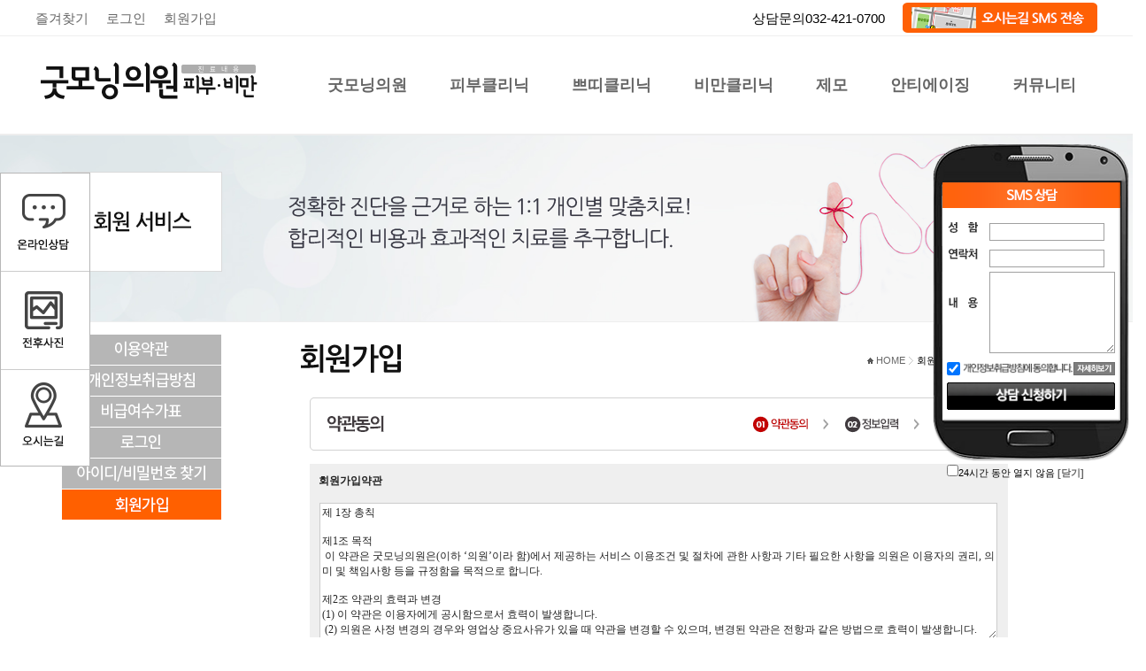

--- FILE ---
content_type: text/html; charset=UTF-8
request_url: https://gmclinic.kr/contents/sub09/sub09_03.html
body_size: 26970
content:


<!DOCTYPE html PUBLIC "-//W3C//DTD XHTML 1.0 Transitional//EN" "http://www.w3.org/TR/xhtml1/DTD/xhtml1-transitional.dtd">
<html xmlns="http://www.w3.org/1999/xhtml">
<head>
<meta name="viewport" content="width=1200, user-scalable=yes"/>

<meta property="og:title" content="인천굿모닝의원 구월동피부과">
<meta property="og:description" content="인천 구월동 위치, 인천구월동피부과, 인천남동구피부과, 인천터미널역, 인천예술회관역, 보톡스/필러, 슈링크 리프팅, 리쥬란힐러, 독감백신, 독감예방접종, 제모, 아르기닌, 손발톱무좀치료, 오니코/핀포인트">

<title>인천굿모닝의원 구월동피부과</title>
<meta name="Description" content="인천 구월동 위치, 인천구월동피부과, 인천남동구피부과, 인천터미널역, 인천예술회관역, 보톡스/필러, 슈링크 리프팅, 리쥬란힐러, 독감백신, 독감예방접종, 제모, 아르기닌, 손발톱무좀치료, 오니코/핀포인트">
<!--타이틀-->
<meta http-equiv="Content-Type" content="text/html; charset=euc-kr" />

<!--링크-->
<link rel="stylesheet" type="text/css" href="../css/common.css?ver=1"  />
<link rel="stylesheet" type="text/css" href="../css/layout.css?ver=1"  />
<!--<link rel="stylesheet" type="text/css" href="../css/style.css"  />-->

<script src="//ajax.googleapis.com/ajax/libs/jquery/1.11.2/jquery.min.js"></script>
<script src="//ajax.googleapis.com/ajax/libs/jqueryui/1.11.2/jquery-ui.min.js"></script>

<script language="JavaScript" type="text/javascript" src="../js/jquery-1.10.2.js"></script>
<script language="JavaScript" type="text/javascript" src="../js/common.js"></script>
<script language="JavaScript" type="text/javascript" src="../js/linkurl.js"></script>
<script language="JavaScript" type="text/javascript" src="../js/favorite.js"></script>

<!--굿모닝 인천 구글 애널리틱스-->
<script>
(function(i,s,o,g,r,a,m){i['GoogleAnalyticsObject']=r;i[r]=i[r]||function(){
(i[r].q=i[r].q||[]).push(arguments)},i[r].l=1*new Date();a=s.createElement(o),
m=s.getElementsByTagName(o)[0];a.async=1;a.src=g;m.parentNode.insertBefore(a,m)
})(window,document,'script','https://www.google-analytics.com/analytics.js','ga');

ga('create', 'UA-79668340-1', 'auto');
ga('send', 'pageview');

</script>

<!--굿모닝 인천 네이버 애널리틱스-->
<script type="text/javascript" src="//wcs.naver.net/wcslog.js"></script>
<script type="text/javascript">
if(!wcs_add) var wcs_add = {
}
;
wcs_add["wa"] = "14aec564cf94d88";
wcs_do();
</script>

<!-- Google tag (gtag.js) -->
<script async src="https://www.googletagmanager.com/gtag/js?id=AW-824357584">
</script>
<script>
  window.dataLayer = window.dataLayer || [];
  function gtag(){dataLayer.push(arguments);}
  gtag('js', new Date());
 
  gtag('config', 'AW-824357584');
</script>

<!-- RealClick 리얼타겟팅 Checking Script V.20130115 Start --> <script type="text/javascript"> function loadrtgJS(b,c){var d=document.getElementsByTagName("head")[0],a=document.createElement("script");a.type="text/javascript";null!=c&&(a.charset="euc-kr");a.src=b;d.appendChild(a)}function load_rtg(b){loadrtgJS(("https:"==document.location.protocol?" https://":" http://")+b,"euc-kr")}load_rtg("event.realclick.co.kr/rtarget/rtget.js?rtcode=goodseoul2"); </script> <!-- RealClick 리얼타겟팅 Checking Script V.20130115 End -->
</head>
<body>


<div class="wrap header_top">
	<div class="container">
		<ul class="off left">
						<li><a href="http://gmclinic.kr/" id="favorite" title="즐겨찾기">즐겨찾기</a></li>
			<li><a href="../sub09/sub09_01.html">로그인</a></li>
			<li><a href="../sub09/sub09_03.html">회원가입</a></li>
			 
		</ul><!--//즐겨찾기,로그인,회원가입-->
		<ul class="right">
			<li class="tel">상담문의032-421-0700</li>
			<li class="location_sms off"><a href="#"  onClick="window.open('/sms/mms_form.php', 'sms', 'toolbar=no, location=no, status=no, menubar=no, scrollbars=no, resizable=no, copyhistory=no, width=500, height=390')" onfocus='blur()' style="cursor:hand;"><img src="../sms/sms_btn_01.png"></a></li>
		</ul><!--//전화번호,오시는길-->
  </div><!--//container-->
</div><!--//header-->



<div class="header_main_bg">
	<div class="header_lnb_bg"></div>
	<div class="container header_main clear">
		<h1 class="logo"><a href="../main/main.html"><img src="../images/common/logo.png" alt="굿모닝의원" id="logoClick"/></a></h1>
		<nav id="naviall">
			<ul class="clear">
				<li class="gnb st01"><a href="../sub01/sub01_01.html">굿모닝의원</a>
				<ul class="sub01">
					<li><a href="../sub01/sub01_01.html">굿모닝 소개</a></li>
					<li><a href="../sub01/sub01_02.html">의료장비</a></li>
					<li><a href="../sub01/sub01_03.html">둘러보기</a></li>
					<li><a href="../sub01/sub01_04.html">찾아오시는길</a></li>
				</ul>
				</li>

				<li class="gnb st02"><a href="../sub02/sub02_01.html">피부클리닉</a>
				<ul class="sub02">
					<li><a href="../sub02/sub02_01.html">여드름</a></li>
					<li><a href="../sub02/sub02_02.html">흉터/탄력</a></li>
					<li><a href="../sub02/sub02_03.html">기미/색소</a></li>
					<li><a href="../sub02/sub02_04.html">주름케어</a></li>
					<li><a href="../sub02/sub02_05.html">액취증/다한증</a></li>
					<li><a href="../sub02/sub02_06.html">메디컬 스킨케어</a></li>
					<li><a href="../sub02/sub02_07.html">메디컬 필링</a></li>
					<li><a href="../sub02/sub02_08.html">튼살 케어</a></li>
					<li><a href="../sub02/sub02_09.html">홍조/혈관</a></li>
					<li><a href="../sub02/sub02_10.html">점/사마귀/티눈</a></li>
					<li><a href="../sub02/sub02_11.html">손/발톱 무좀</a></li>
				</ul>
				</li>

				<li class="gnb st03"><a href="../sub03/sub03_01.html">쁘띠클리닉</a>
				<ul class="sub04">
					<li><a href="../sub03/sub03_01.html">슈링크 리프팅</a></li>
					<li><a href="../sub03/sub03_02.html">보톡스</a></li>
					<li><a href="../sub03/sub03_03.html">필러</a></li>
					<li><a href="../sub03/sub03_04.html">물광주사</a></li>
					<li><a href="../sub03/sub03_05.html">리쥬란힐러</a></li>
					<li><a href="../sub03/sub03_06.html">리프팅</a></li>
					<li><a href="../sub03/sub03_07.html">큐오필</a></li>
					<li><a href="../sub03/sub03_08.html">실루엣소프트</a></li>
				</ul>
				</li>

				<li class="gnb st04"><a href="../sub04/sub04_01.html">비만클리닉</a>
				<ul class="sub04">
					<li><a href="../sub04/sub04_01.html">클라II</a></li>
					<li><a href="../sub04/sub04_02.html">카복시</a></li>
					<li><a href="../sub04/sub04_03.html">S슬림주사</a></li>
					<li><a href="../sub04/sub04_04.html">PLD주사(PPC+LLD)</a></li>
					<li><a href="../sub04/sub04_05.html">HPL비만주사</a></li>
					<li><a href="../sub04/sub04_06.html">슬림리프트</a></li>
					<li><a href="../sub04/sub04_07.html">미니지방흡입</a></li>
					<li><a href="../sub04/sub04_08.html">고주파관리</a></li>	
					<li><a href="../sub04/sub04_09.html">리포덤</a></li>
					<li><a href="../sub04/sub04_10.html">아르기닌 주사</a></li>
				</ul>
				</li>
				<li class="gnb st05"><a href="../sub05/sub05_01.html">제모</a>
				<ul class="sub05">
					<li><a href="../sub05/sub05_01.html">제모</a></li>
				</ul>
				</li>

				<li class="gnb st06"><a href="../sub06/sub06_01.html">안티에이징</a>
				<ul class="sub06">
					<li><a href="../sub06/sub06_01.html">간기능 개선 주사</a></li>
					<li><a href="../sub06/sub06_02.html">마늘주사</a></li>
					<li><a href="../sub06/sub06_03.html">비타민D주사</a></li>
				</ul>
				</li>

				<li class="gnb st07"><a href="../sub07/sub07_01.html">커뮤니티</a>
				<ul class="sub08">
					<li><a href="../sub07/sub07_01.html">온라인상담</a></li>
					<li><a href="../sub07/sub07_02.html">공지사항</a></li>
					<li><a href="../sub07/sub07_03.html">이벤트</a></li>
					<li><a href="../sub07/sub07_04.html">전후사진</a></li>
				</ul>
				</li>
			</ul><!--//header-->
		</nav><!-- // gnball-->
	</div><!--//header_main-->
</div><!--//header_main_bg-->


<ul id="quick_menu">
	<li><a href="../sub07/sub07_01.html"><img src="../images/common/quick_online.png" alt="온라인상담"></a></li>
	<li><a href="../sub07/sub07_04.html"><img src="../images/common/quick_bna.png" alt="전후사진"></a></li>
	<li><a href="../sub01/sub01_04.html"><img src="../images/common/quick_location.png" alt="오시는길"></a></li>
</ul>


<script>

	/*네비게이션*/	
	$(function(){
		var min=0;
		var max=min+$('.header_lnb_bg').innerHeight();
		var lnbHeight=$(window).scrollTop()+470;


		$("#naviall>ul>li>a").mouseenter(function(){
			$('.header_main_bg').css('z-index','999999');
			$('.header_lnb_bg').stop().fadeIn(200).animate({height:max},150);
			$('.header_main #naviall > ul > .gnb > ul >li').stop().fadeIn(200);
			
		})
	

		$('.header_main_bg').mouseleave(function(){
			$('.header_main_bg').css('z-index','999');
			$('.header_main #naviall > ul > .gnb > ul >li').stop().fadeOut(150);
			$('.header_lnb_bg').stop().animate({height:min},200);
		})

	})/*//네비게이션*/

		/*퀵메뉴	*/	
		$(function(){
				var $middle=$(window).height()/2-$('#quick_menu').height()/2;
				$('#quick_menu').css({top:$middle});
				$(window).on('scroll',function(){
					var targetPos=$(window).scrollTop()+$middle;
					$('#quick_menu').stop().animate({top:targetPos},500);

				})

		})/*//퀵메뉴*/

			

  </script>
<link rel="stylesheet" type="text/css" href="../css/sub.css">

<div class="wrap" id="sub_visual">
  <div class="container">
                                    <img src="../images/common/sub_visual_09.png">  </div>
</div>



<div class="wrap">
  <div class="container">
    <div id="snavi"><script>
/*
	함수명	: 이미지명 치환
	작성자	: 장호연
	작성일	: 2011.10.13
	코멘트	- 넘겨받은 오브젝트의 src를 변경한다.
			- obj 	= 대상 img
			- flag 	= on, off
*/
function snaviReplace(obj,flag){
	try {
		var snaviSrc = obj.attr("src");
		if(flag == "on"){
			snaviSrc = snaviSrc.replace(".gif","_on.gif");
		} else if(flag == "off"){
			snaviSrc = snaviSrc.replace("_on.gif",".gif");
		}
		obj.attr("src",snaviSrc);
	} catch(e) {}
}

$(function(){
	var snbArea = $(".snb_area");
 	var snb = $("#snb");
	var snb1Deps = $("#snb > li");
	var snb2Deps = $("#snb > li > ul > li");
	var snbTotal = $(".allmenu > h2 ");
	var snb1Reset = snb1Deps.eq(snb1Idx-1);
	var snb2Reset = snb1Reset.find(">ul >li").eq(snb2Idx-1);;
	var has2depth = $(".snb_2depth");
	var snbH2 = $(".t_h2");
	var $allMenu 		= $(".allmenu");								//전체메뉴
	var $allMenuArea	= $("#allmenu_area");							//전체 메뉴 리스트 영역
	var all2depth = $(".all2depth");

	hideGnb();
	resetGnb();

	function hideGnb(){
		$("#allmenu_area").hide();
		$(".all2depth").hide();
		$(".all2depth").remove();
	};

	function showGnb(){
		$(".header_wrap").after("<div class='all2depth'></div>");	
		$(".all2depth").css("height",all2depth.height()).show();
	};
	
	/*잠깐보류//1뎁스 제어
	snb1Deps.mouseenter(function(){
		snb1Deps.each(function(){
			snaviReplace($(this).find(">h2 >a >img"), "off");
			$(this).find(">ul").hide();
		});
		snaviReplace($(this).find(">h2 >a >img"), "on");
		//$(this).find(">ul").show();
		//snb2Deps.removeClass("on");
	}).focusin(function(){
		$(this).mouseenter();
	});

	snbArea.mouseleave(function(){
		//hideGnb();
		resetGnb();
		return false;
	});여기까지*/


	
	//리셋함수
	function resetGnb(){
		snb1Deps.each(function(){
			snaviReplace($(this).find(">h2 >a >img"), "off");
			//$(this).find(">ul").hide();
		});
		if(snb1Idx != 0){
			snaviReplace(snb1Reset.find(">h2 >a >img"), "on");
			//snb1Reset.find(">ul").show();
		};
		if(snb2Idx != 0){
			snb2Deps.removeClass("on");
			snb2Reset.addClass("on");
		};
	};
	
	//  초기화
	resetGnb();	
	
	//전체메뉴
	$allMenu.find("> h2 > a").click(function(){
		//snaviReplace ( snb1Reset.find("> h2 > a > img"),  "off" );
		//snb.find(" > li.on").removeClass("on").find("ul").hide(); 
		$allMenuArea.show();
		//snaviReplace($(this).find("img") ,  "on");
		//$allMenu.addClass("active");
		showGnb();
		//return false;
	});
	
	$allMenu.find(".close").click(function(){
		//snb1Reset.addClass("on").find("ul").show(); 
		$allMenuArea.hide();
		//$allMenu.removeClass("active");
		//snb.find(" > li.on").removeClass("on").find("ul").hide();
		hideGnb();
	});	

});

</script>


		                                                                <!-- snb -->
<div class="snb_area">
  <ul id="snb">
   
    <li class="snb04">
      <h2 class="t_h2"><a href="javascript:sub09_04();"><img src="../images/snavi/snavi_09_04.gif" /></a></h2>
    </li>
	   <li class="snb05">
      <h2 class="t_h2"><a href="javascript:sub09_05();"><img src="../images/snavi/snavi_09_05.gif" /></a></h2>
    </li>
	   <li class="snb06">
      <h2 class="t_h2"><a href="javascript:sub09_06();"><img src="../images/snavi/snavi_09_06.gif" /></a></h2>
    </li>

	    <li class="snb01">
      <h2 class="t_h2"><a href="javascript:sub09_01();"><img src="../images/snavi/snavi_09_01.gif" /></a></h2>
    </li>
    <li class="snb02">
      <h2 class="t_h2"><a onclick="window.open('/admin/bbs/password_lost.php', 'idpw', 'toolbar=no, location=no, status=no, menubar=no, scrollbars=no, resizable=no, copyhistory=no, width=620, height=330')" onfocus='blur()' style="cursor:hand;"><img src="../images/snavi/snavi_09_02.gif" /></a></h2>
    </li>
    <li class="snb03">
      <h2 class="t_h2"><a href="javascript:sub09_03();"><img src="../images/snavi/snavi_09_03.gif" /></a></h2>
    </li>
	  </ul>
</div>
<script type="text/javascript">
// 탈퇴의 경우 아래 코드를 연동하시면 됩니다.
function member_leave() 
{
    if (confirm("정말 회원에서 탈퇴 하시겠습니까?")) 
            location.href = "../../admin/bbs/member_leave.php";
}
</script>
<!-- // snb -->


<script>
    var snb1Idx = 6;
    var snb2Idx = 6;
</script>






		     
		</div>
    <div id="contents">
      <div id="title">
        <h1>
<!-- 추가 -->
<!-- 추가 -->

 






<img src="../images/tit/09_03.gif">

</h1>
        <div class="location">
          <ul>
            <li class="home"><a href="javascript:main();">HOME</a></li>
            <li>회원서비스</li>
            <li><b>










회원가입</b></li>
          </ul>
        </div>
      </div>

<div id="page">
<table width="100%" border="0" cellpadding="0" cellspacing="0">
  <tr>
    <td id="ifboard"><script>  
		function doResize()  
		{  
		ifboard.height = myframe.document.body.scrollHeight+100;  
		ifboard.width = myframe.document.body.scrollWidth;  
		}  
		</script>
           <iframe src="../../admin/bbs/register.php" name="myframe" width="100%" height="100%" marginwidth="0" marginheight="0" frameborder="no" onload="doResize()"></iframe></td>
  </tr>
</table>
</div>
</div>
</div>
</div>

<!--info-->
<div class="hospital_info">
	<ul class="container">
		<li><img src="../images/common/footer_hours.png" alt="진료안내"></li>
		<li><a href="#"  onClick="window.open('/sms/mms_form.php', 'sms', 'toolbar=no, location=no, status=no, menubar=no, scrollbars=no, resizable=no, copyhistory=no, width=500, height=390')" onfocus='blur()' style="cursor:hand;"><img src="../images/common/footer_location.png" alt="오시는길"></a></li>
		<li><img src="../images/common/footer_tel.png" alt="전화상담"></li>	

	</ul>
</div>

<!--info-->
<div class="hopital_doctor">
	<div class="container">
		<img src="../images/common/footer_doctor.png" alt="굿모닝 원장님"></a>
	</div>
</div>

<!--footer-->
<div class="wrap footer">
  <div class="container">
    <ul>
      <li><a href="../sub09/sub09_05.html" title="개인정보취급방침">개인정보취급방침<a/></li>
      <li><a href="../sub09/sub09_04.html" title="이용약관">이용약관<a/></li>
      <li><a href="../sub09/sub09_06.html" title="비급여수가표">비급여수가표<a/></li>
    </ul>
  </div>
</div>
<div class="wrap copyright">
  <div class="container">
    <img src="../images/common/address.png"  alt="굿모닝의원 │ 대표:이재현 │ 사업자번호 : 131-36-05953 │ 주소 : 인천광역시 남동구 인하로 489번길 4 (구월동 1469, 4층) │ 전화번호 : 032-421-0700">
  </div>
</div>


    <a href="/m/?device=mobile" id="device_change" class="bg-m">모바일 버전으로 보기</a>

<style>
    #device_change{position: fixed; display: block;left:50%;bottom:20px;transform: translateX(-50%); width:90vw;padding:2vw;font-size:20px;text-align:center;z-index: 999999;color:#FFF;border: 1px solid #FFF;border-radius: 10px;box-shadow: 3px 3px 5px rgba(0,0,0,0.15);font-weight: 700;letter-spacing: -0.05em;}
    @media (min-width: 1200px) {
        #device_change{display: none !important;}
    }
    #device_change.bg-m{background-color:#ff6005 !important;}
</style>





<!--left_box

<ul class="left_box">
  <li><a href="../sub08/sub08_05.html" title="전후사진"><img src="../images/main/quickmenu_top.jpg"  alt="전후사진"><a/></li>
  <li><a href="../sub08/sub08_04.html" title="이벤트"><img src="../images/main/quickmenu_01.jpg" alt="이벤트"><a/></li>
  <li><a href="../sub08/sub08_01.html" title="온라인상담"><img src="../images/main/quickmenu_02.jpg" alt="온라인상담"><a/></li>
  <li><a href="../sub01/sub01_05.html" title="오시는길"><img src="../images/main/quickmenu_04.jpg" alt="오시는길"><a/></li>
</ul>
-->







<!-----------------------------------------------------------------------------------핸드폰 시작 -->
<script type="text/javascript">
function execRegister(se)
{
	if(se=='1'){
		var frm = document.f;
		if(frm.dn_name.value == "")
		{
			alert("성 명을 입력해 주십시오.");
			frm.dn_name.focus();
			return false;
		}

		if(frm.dn_tel.value == "")
		{
			alert("연락처을(를) 숫자로 입력해 주십시오.");
			frm.dn_tel.focus();
			return false;
		}

		if((frm.dn_tel.value).length < 9){
			alert("연락처는 최소 9자리 이상이어야 합니다.");
			frm.dn_tel.focus();
			return false;
		}

		if( (String(frm.dn_tel.value)).substring(0,2) != '01' ){
			alert("연락처를 확인해주세요.");
			frm.dn_tel.focus();
			return false;
		}

		if(frm.dn_field_t_1.value == "")
		{
			alert("상담내용을 작성해주세요.");
			frm.dn_field_t_1.focus();
			return false;
		}

		if( ((frm.dn_field_t_1.value).indexOf('http') != -1) || ((frm.dn_field_t_1.value).indexOf('co.kr') != -1) || ((frm.dn_field_t_1.value).indexOf('.com') != -1) || ((frm.dn_field_t_1.value).indexOf('.org') != -1) || ((frm.dn_field_t_1.value).indexOf('<a') != -1) || ((frm.dn_field_t_1.value).indexOf('a>') != -1) || ((frm.dn_field_t_1.value).indexOf('href') != -1) )
		{
			alert("상담내용을 확인해주세요.");
			frm.dn_field_t_1.focus();
			return false;
		}
		
		if(frm.kakao_time.value == "")
		{
			alert("상담시간을 입력해 주십시오.");
			frm.kakao_time.focus();
			return false;
		}

		frm.submit();
	}
	else{
		var frm = document.f2;
		if(frm.dn_name.value == "")
		{
			alert("성 명을 입력해 주십시오.");
			frm.dn_name.focus();
			return false;
		}

		if(frm.dn_tel.value == "")
		{
			alert("연락처을(를) 숫자로 입력해 주십시오.");
			frm.dn_tel.focus();
			return false;
		}

		if((frm.dn_tel.value).length < 9){
			alert("연락처는 최소 9자리 이상이어야 합니다.");
			frm.dn_tel.focus();
			return false;
		}

		if( (String(frm.dn_tel.value)).substring(0,2) != '01' ){
			alert("연락처를 확인해주세요.");
			frm.dn_tel.focus();
			return false;
		}

		if(frm.dn_field_t_1.value == "")
		{
			alert("상담내용을 작성해주세요.");
			frm.dn_field_t_1.focus();
			return false;
		}
		
		if( ((frm.dn_field_t_1.value).indexOf('http') != -1) || ((frm.dn_field_t_1.value).indexOf('co.kr') != -1) || ((frm.dn_field_t_1.value).indexOf('.com') != -1) || ((frm.dn_field_t_1.value).indexOf('.org') != -1) || ((frm.dn_field_t_1.value).indexOf('<a') != -1) || ((frm.dn_field_t_1.value).indexOf('a>') != -1) || ((frm.dn_field_t_1.value).indexOf('href') != -1) )
		{
			alert("상담내용을 확인해주세요.");
			frm.dn_field_t_1.focus();
			return false;
		}

		if (frm.agree.checked!=true) {
			alert("개인정보보호정책에 동의해주세요.");
			frm.agree.focus();
			return false;
		}
		frm.charset='utf-8';
		frm.submit();
	}
}
</script>


<script type="text/javascript">
$(function() {
$(".quick.sms").draggable();
});
</script>



<style>
.quick.sms {position:absolute; top:160px; right:40px; width:190px; z-index:999;}
.sms.counsle {background:url(../sms/sms_bg.png) no-repeat top left; width:225px; height:450px; padding:0px 0 0 20px; position:absolute; display:block;}
.sms.counsle table {width:203px;}
.sms.counsle table th {padding-bottom:10px; font-size:0px; line-height:0px; }
.sms.counsle input {border:1px solid #a0a0a0;}
.sms.counsle textarea {height:80px; border:1px solid #a0a0a0; }
.sms.counsle #check {width:15px; height:15px; border:0px; margin:0px 3px 0 0;}
.sms.counsle #prv {padding:10px 0 8px 0; font-size:0px; line-height:0px; }
.sms.counsle #check, .sms.counsle #prv img {float:left;}


#close{height:70px;  text-align:right; padding:17px 40px 0 0px;}
</style>
<script type="text/javascript">
var cc=0
function showHide(pop) {
	if (cc==0) {
		cc=1
		document.getElementById(pop).style.display="none";
	}
	else {
		cc=0
		document.getElementById(pop).style.display="none";
	}
}
</script>

<script>
// 쿠키 입력
function set_cookie(name, value, expirehours, domain)
{
    var today = new Date();
    today.setTime(today.getTime() + (60*60*1000*expirehours));
    document.cookie = name + "=" + escape( value ) + "; path=/; expires=" + today.toGMTString() + ";";
    if (domain) {
        document.cookie += "domain=" + domain + ";";
    }
}
// 쿠키 얻음
function get_cookie(name)
{
    var find_sw = false;
    var start, end;
    var i = 0;
    for (i=0; i<= document.cookie.length; i++)
    {
        start = i;
        end = start + name.length;
        if(document.cookie.substring(start, end) == name)
        {
            find_sw = true
            break
        }
    }
    if (find_sw == true)
    {
        start = end + 1;
        end = document.cookie.indexOf(";", start);
        if(end < start)
            end = document.cookie.length;
        return unescape(document.cookie.substring(start, end));
    }
    return "";
}

function popup_close(id, onday) {
	if (onday) {
		var today = new Date();
		today.setTime(today.getTime() + (60*60*1000*24));
		document.cookie = id + "=" + escape( true ) + "; path=/; expires=" + today.toGMTString() + ";";
	}

	if (window.parent.name.indexOf(id) != -1)
		window.close();
	else
		document.getElementById(id).style.display = 'none';
}
$(function() {
	setTimeout(function() {
      $(".layer_popup").draggable();
}, 200);

});
</script>
<aside class="quick sms" id="popup-sms" style="z-index: 9999;">
<div class="sms counsle" id="pop">
  <p id="close">   <!--<a href="#" onclick="showHide('pop');return false;"><img src="../sms/sms_hide.png" /></a>--></p>
  <form name="f2" action="//vip.dnew.co.kr/dnew_form" enctype="multipart/form-data" accept-charset='utf-8' method="post">
  <input type="hidden" name="dn_site" value="gmc_sms">
  <input type="hidden" name="dn_ip" value="3.19.209.245">
  <input type="hidden" name="dn_host" value="gmclinic.kr">
  <input type="hidden" name="dn_eco" value="utf8">
  <input type="hidden" name="dn_alert" value="상담신청이 완료되었습니다.">
  <input type="hidden" name="dn_reurl" value="//gmclinic.kr/contents/sub09/sub09_03.html">
  <table border="0" cellpadding="0" cellspacing="0">
    <tr>
      <th><img src="../sms/name.gif" /></th>
      <td>
        <label for="name"></label>
        <input type="text" name="dn_name" id="name" />
      </td>
    </tr>
    <tr>
      <th><img src="../sms/number.gif" /></th>
      <td><input type="text" name="dn_tel" id="number" /></td>
    </tr>
    <tr>
      <th valign="top" style="padding:25px 0 0 0px;"><img src="../sms/contents.gif" /></th>
      <td><textarea name="dn_field_t_1" id="contents_" style="width:140px; height:90px;"></textarea></td>
    </tr>
    <tr>
      <td colspan="2" id="prv">
        <input name="agree" type="checkbox" id="check" checked="checked" />
        <label for="check"><img src="../sms/prv.gif" width="125px"/> <a onclick="window.open('../../pop/prv_member.php', 'use', 'toolbar=no, location=no, status=no, menubar=no, scrollbars=yes, resizable=no, copyhistory=no, width=400, height=560')" style="cursor:pointer" title="새창열기"><img src="../sms/prv_btn.gif" /></a></label>
      </td>
    </tr>
    <tr>
      <td colspan="2" id="btn"><a href="#" style="cursor:hand;" onclick="javascript:execRegister();"><img src="../sms/send_btn.gif" width="190px" id="quick_send" style="cursor:pointer;" /></a></td>
    </tr>
  </table>
  </form>
  <div class="close" style="padding-top:5px; margin-top:57px;  text-align:left;">
    </a><input style="none" type='checkbox' name='chkbox' onclick="popup_close('popup-sms', '1'); return false;" title="오늘하루열지않음체크">24시간 동안 열지 않음
    <a href='#' value='dnew' onclick="popup_close('popup-sms'); return false;"><B>[닫기]</B></a>
  </div>
  </aside>
</div>


<script>

/*
/*sms상담메뉴*/	
$(function(){
		$('#quick_menu').css({top:'140px'});
		$('.quick.sms').css({top:'140px'});
		$(window).on('scroll',function(){
			var targetPos=$(window).scrollTop()+152;
			$('#quick_menu').stop().animate({top:targetPos},500);
			$('.quick.sms').stop().animate({top:targetPos},500);

		})

})/*//퀵메뉴*/
// $(function(){
// 		var $middle=$(window).height()/2-$('#quick_menu').height()/2;
// 		$('.quick.sms').css({top:$middle});
// 		$(window).on('scroll',function(){
// 			var targetPos=$(window).scrollTop()+$middle;
// 			$('.quick.sms').stop().animate({top:targetPos},500);

// 		})

// })

</script>

<!-----------------------------------------------------------------------------------핸드폰 끝 -->
</body>
</html>


--- FILE ---
content_type: text/html; charset=utf-8
request_url: https://gmclinic.kr/admin/bbs/register.php
body_size: 29304
content:
<!-- <!DOCTYPE HTML PUBLIC "-//W3C//DTD HTML 4.01 Transitional//EN"> -->
<html>
<head>
<meta http-equiv="content-type" content="text/html; charset=utf-8">
<title>회원가입약관</title>
<link rel="stylesheet" href="../style.css" type="text/css">
</head>
<script type="text/javascript">
// 자바스크립트에서 사용하는 전역변수 선언
var g4_path      = "..";
var g4_bbs       = "bbs";
var g4_bbs_img   = "img";
var g4_url       = "http://gmclinic.kr/admin";
var g4_is_member = "";
var g4_is_admin  = "";
var g4_bo_table  = "";
var g4_sca       = "";
var g4_charset   = "utf-8";
var g4_cookie_domain = ".gmclinic.kr";
var g4_is_gecko  = navigator.userAgent.toLowerCase().indexOf("gecko") != -1;
var g4_is_ie     = navigator.userAgent.toLowerCase().indexOf("msie") != -1;
</script>
<script type="text/javascript" src="../js/jquery-1.4.2.min.js"></script>
<script type="text/javascript" src="../js/common.js"></script>
<body topmargin="0" leftmargin="0" >
<a name="g4_head"></a>



<form name="fregister" method="POST" onsubmit="return fregister_submit(this);" autocomplete="off">

<table width="98%" cellspacing=0 cellspacing=0 align=center><tr><td>

    <table width="100%" cellspacing="0" cellpadding="0">
    <tr> 
        <td align=center>
			<table width="100%" cellspacing="0" cellpadding="0">
			    <tr> 
			        <td width="90px"><img src="../skin/member/basic/img/jtit_l_01.gif" alt="약관동의"></td>
					<td width="90%" style="background:url(../skin/member/basic/img/jtit_bg.gif) repeat-x center;"> </td>
					<td width="90px"><img src="../skin/member/basic/img/jtit_r_01.gif" alt="01"></td>
				</tr>
			</table>

		</td>
    </tr>
    </table>

    
    <br>
    <table width="100%" cellpadding="4" cellspacing="0" bgcolor=#efefef>
        <tr> 
            <td height=40>&nbsp; <b>회원가입약관</b></td>
        </tr>
        <tr> 
            <td align="center" valign="top"><textarea style="width: 98%" rows=10 readonly class=ed>제 1장 총칙

제1조 목적
 이 약관은 굿모닝의원은(이하 ‘의원’이라 함)에서 제공하는 서비스 이용조건 및 절차에 관한 사항과 기타 필요한 사항을 의원은 이용자의 권리, 의미 및 책임사항 등을 규정함을 목적으로 합니다.

제2조 약관의 효력과 변경
(1) 이 약관은 이용자에게 공시함으로서 효력이 발생합니다.
 (2) 의원은 사정 변경의 경우와 영업상 중요사유가 있을 때 약관을 변경할 수 있으며, 변경된 약관은 전항과 같은 방법으로 효력이 발생합니다.

제3조 약관 외 준칙
 이 약관에 명시되지 않은 사항이 관계법령에 규정되어 있을 경우에는 그 규정에 따릅니다.


제2장 회원 가입과 서비스 이용


제1조 회원의 정의
 회원이란 의원에서 회원으로 적합하다고 인정하는 일반 개인으로 본 약관에 동의하고 서비스의 회원가입 양식을 작성하고 &#039;ID&#039;와 &#039;비밀번호&#039;를 발급받은 사람을 말합니다.

제2조 서비스 가입의 성립
(1) 서비스 가입은 이용자의 이용신청에 대한 의원의 이용승낙과 이용자의 약관내용에 대한 동의로 성립됩니다.
 (2) 회원으로 가입하여 서비스를 이용하고자 하는 희망자는 의원에서 요청하는 개인 신상정보를 제공해야 합니다.
 (3) 이용자의 가입신청에 대하여 의원에서 승낙한 경우, 의원은 회원 ID와 기타 의원에서 필요하다고 인정하는 내용을 이용자에게 통지합니다.
 (4) 가입할 때 입력한 ID는 변경할 수 없으며, 한 사람에게 오직 한 개의 ID가 발급됩니다.
 (5) 의원은 다음 각 호에 해당하는 가입신청에 대하여는 승낙하지 않습니다.
가. 다른 사람의 명의를 사용하여 신청하였을 때
 나. 가입 신청서의 내용을 허위로 기재하였을 때
 다. 사회의 안녕과 질서 혹은 미풍양속을 저해할 목적으로 신청하였을 때

제3조 서비스 이용 및 제한
(1) 서비스 이용은 회사의 업무상 또는 기술상 특별한 지장이 없는 한 연중무휴, 1일 24시간을 원칙으로 합니다.
 (2) 전항의 서비스 이용시간은 시스템 정기점검 등 의원에서 필요한 경우, 회원에게 사전 통지한 후 제한할 수 있습니다.
 (3) 서비스 내용 중 온라인상담은 답변하는 상담사의 개인사정에 따라 1일 24시간 서비스가 불가능 할 수도 있습니다.
&gt;제4조 서비스의 사용료
(1) 서비스는 회원으로 등록한 모든 사람들이 무료로 사용할 수 있습니다.
 (2) 의원에서 서비스를 유료화할 경우 유료화의 시기, 정책, 비용에 대하여 유료화 실시 이전에 서비스에 공시하여야 합니다.


제3장 서비스 탈퇴, 재가입 및 이용 제한

제1조 서비스 탈퇴
(1) 회원이 서비스의 탈퇴를 원하면 회원 본인이 직접 회원탈퇴 절차를 진행하거나, 전자메일을 통해 운영자에게 해지 신청을 요청해야 합니다.
 (2) 탈퇴 신청시 본인임을 알 수 있는 이름, 주민등록번호, ID, 전화번호, 해지사유를 알려주면 가입 기록과 일치 여부를 확인한 후 가입을 해지합니다.
 (3) 탈퇴 여부는 기존의 ID와 비밀번호로 로그인이 되지 않으면 해지된 것입니다.

제2조 서비스 재가입
(1) 제1조에 의하여 서비스에서 탈퇴한 사용자가 재가입을 원할 경우, 회원 본인이 직접 전자메일을 통해 운영자에게 재가입을 요청하면 됩니다.
 (2) 재가입 요청시 본인임을 알 수 있는 이름, 주민등록번호, ID, 전화번호를 알려주면 재가입 처리가 이루어집니다.
 (3) 기존의 ID와 비밀번호로 로그인이 되면 재가입이 이루어진 것입니다.

제3조 서비스 이용제한
 의원은 회원이 다음 사항에 해당하는 행위를 하였을 경우, 사전통지 없이 이용계약을 해지하거나 기간을 정하여 서비스 이용을 중지할 수 있습니다.
가. 공공 질서 및 미풍 양속에 반하는 경우
 나. 범죄적 행위에 관련되는 경우
 다. 국익 또는 사회적 공익을 저해할 목적으로 서비스 이용을 계획 또는 실행할 경우
 라. 타인의 ID 및 비밀번호를 도용한 경우
 마. 타인의 명예를 손상시키거나 불이익을 주는 경우
 바. 같은 사용자가 다른 ID로 이중 등록을 한 경우
 사. 서비스에 위해를 가하는 등 건전한 이용을 저해하는 경우
 아. 기타 관련 법령이나 의원에서 정한 이용조건에 위배되는 경우


제4장 서비스에 관한 책임의 제한

제1조 온라인상담
(1) 의원은 서비스의 회원 혹은 사용자들의 상담내용이 상담사와 서비스 관리자를 제외한 제3자에게 유출되지 않도록 최선을 다해 보안을 유지하려고 노력합니다. 그러나 다음과 같은 경우에는 상담 내용 공개 및 상실에 대하여 의원의 책임이 없습니다.
가. 사용자의 부주의로 암호가 유출되어 상담내용이 공개되는 경우
 나. 사용자가 &#039;삭제&#039; 기능을 사용하여 상담을 삭제하였을 경우
 다. 천재지변이나 그 밖의 의원에서 통제할 수 없는 상황에 의하여 상담내용이 공개되거나 상담내용이 상실되었을 경우
(2) 회원이 신청한 상담에 대한 종합적이고 적절한 답변을 위하여 주치의사, 각 과 전문의들은 상담내용과 답변을 참고할 수 있습니다.
 (3) 서비스에서 진행된 상담의 내용은 개인 신상정보를 삭제한 다음 아래와 같은 목적으로 사용할 수 있습니다.
가. 학술활동
 나. 인쇄물, CD-ROM 등의 저작활동
 다. FAQ, 추천상담 등의 서비스 내용의 일부
(4) 상담에 대한 답변내용은 의사의 의학적 지식을 바탕으로 한 주관적인 답변으로, 의원의 의견을 대표하지는 않습니다.
 (5) 아래와 같은 상담을 신청하는 경우에는 온라인상담 전체 또는 일부 제공하지 않을 수 있습니다.
가. 같은 내용의 상담을 반복하여 신청하는 경우
 나. 상식에 어긋나는 표현을 사용하여 상담을 신청하는 경우
 다. 진단명을 요구하는 상담을 신청하는 경우
 라. 치료비, 검사비, 의약품 가격 등에 대하여 상담을 신청하는 경우

제2조 정보 서비스
(1) 서비스에서 제공되는 내용은 개략적이며 일반적인 내용이고 정보 제공만을 위해 제공됩니다. 서비스에서 제공되는 정보나 상담은 절대로 의학적인 진단을 대신할 수 없습니다. 서비스에서 제공되는 정보나 상담은 결코 의학적 진단, 진료 혹은 치료를 대신하려는 목적이 아닙니다. 회원의 건강상태에 관한 의문점이나 걱정이 있다면 실제 의사를 찾아 진단을 받아야 합니다. 어떠한 경우에도 서비스에서 제공하는 정보때문에 의사의 진단을 무시하거나, 진단, 진료 혹은 치료받는 것을 미루지 마십시오.
 (2) 의원은 서비스에서 언급된 어떠한 특정한 검사나 제품 혹은 치료법도 추천하지 않습니다. 서비스에 표현된 의견은 모두 해당 상담사의 의견입니다. 의원은 서비스에서 제공된 어떠한 문서나 상담의 내용에 대해서도 책임을 지지 않습니다.
 (3) 본 서비스의 정보, 서비스에 참여하는 의사 혹은 서비스를 사용하는 다른 회원이나 방문객의 의견을 받아들이는 것은 전적으로 사용자의 판단에 따르는 것입니다. 따라서 의원에서는 회원에게 제공된 어떠한 제품의 활용, 정보, 아이디어 혹은 지시로부터 비롯하는 어떠한 손해, 상해 혹은 그 밖의 불이익에 대한 책임을 지지 않습니다.


제5장 의무

제1조 회사의 의무
(1) 의원은 특별한 사정이 없는 한 회원이 서비스를 이용할 수 있도록 합니다.
 (2) 의원은 이 약관에서 정한 바에 따라 계속적, 안정적으로 서비스를 제공할 의무가 있습니다.
 (3) 의원은 회원으로부터 소정의 절차에 의해 제기되는 의견에 대해서 적절한 절차를 거쳐 처리하며, 처리시 일정기간이 소요될 경우 회원에게 그 사유와 처리 일정을 알려주어야 합니다.

제2조 회원정보 보안의 의무
(1) 회원의 ID와 비밀번호에 관한 모든 관리의 책임은 회원에게 있습니다.
 (2) 회원은 서비스의 일부로 보내지는 서비스의 전자우편을 받는 것에 동의합니다.
 (3) 자신의 ID가 부정하게 사용된 경우, 회원은 반드시 의원은에 그 사실을 통보해야 합니다.
 (4) 의원은 개인의 신분 확인이 가능한 정보를 회원 혹은 사용자의 사전허락 없이 의원은과(와) 관계가 없는 제3자에게 팔거나 제공하지 않습니다. 그러나 의원은 자발적으로 제공된 등록된 정보를 다음과 같은 경우에 활용할 수 있습니다.
가. 회원들에게 유용한 새 기능, 정보, 서비스 개발에 필요한 정보를 개발자들에게 제공하는 경우
 나. 광고주들에게 서비스 회원과 사용자 집단에 대한 통계적(결코 회원 개개인의 신분이 드러나지 않는) 정보를 제공하는 경우
 다. 회원과 사용자 선호에 따른 광고 또는 서비스를 실시하기 위하여 의원에서 사용하는 경우
(5) 게시판 등의 커뮤니케이션 공간(이하 커뮤니케이션 공간)에 개인신분 확인이 가능한 정보(사용자 이름, ID, e-mail 주소 등)가 자발적으로 공개될 수 있습니다. 이런 경우 공개된 정보가 제3자에 의해 수집되고, 연관되어지며, 사용될 수 있으며 제3자로부터 원하지 않는 메시지를 받을 수도 있습니다. 제3자의 그러한 행위는 의원에서 통제할 수 없습니다. 따라서 의원은 의원에서 통제할 수 없는 방법에 의한 회원정보의 발견 가능성에 대해 아무런 보장을 하지 않습니다.
 (6) 의원은 서비스의 사용의 편의를 위하여 Cookie 기술을 사용할 수 있습니다. Cookie란 다시 방문하는 사용자를 파악하고 그 사용자의 계속된 접속과 개인화된 서비스 제공을 돕기 위해 웹사이트가 사용하는 작은 텍스트 파일입니다. 일반적으로 Cookie는 Cookie를 부여한 사이트 밖에서는 의미가 없는 유일한 번호를 사용자에게 부여하는 방식으로 작동합니다. Cookie는 사용자의 시스템 내부로 침입하지 않으며 사용자의 파일에 위험하지 않습니다. 의원은 서비스의 광고주나 관련있는 제3자가 Cookie를 사용하는 것을 막을 수 없습니다. 회원 혹은 사용자가 Cookie를 사용한 정보수집을 원하지 않는 경우에는 웹 브라우저에서 Cookie를 받아들일지 여부를 조절할 수 있습니다. 하지만 서비스(특히, 개인화된 정보)가 제대로 작동하기 위해서는 Cookie의 사용이 필요할 수 있습니다. 
 (7) 의원은 회원의 정보를 서비스 또는 의원과 업무제휴 업체간에 상호 제공/활용할 수 있습니다.


제6장 분쟁조정

(1) 이용에 관한 제반문제에 관한 분쟁은 최대한 쌍방합의에 의해 해결하도록 합니다.
(2) 서비스 이용으로 발생한 분쟁에 대해 소송이 제기될 경우 회사의 소재지를 관할하는 법원을 관할법원으로 합니다.</textarea></td>
        </tr>
        <tr> 
            <td height=40>
                &nbsp; <input type=radio value=1 name=agree id=agree11>&nbsp;<label for=agree11>동의합니다.</label>
                &nbsp; <input type=radio value=0 name=agree id=agree10>&nbsp;<label for=agree10>동의하지 않습니다.</label>
            </td>
        </tr>
    </table>

    <br>
    <table width="100%" cellpadding="4" cellspacing="0" bgcolor=#efefef>
        <tr> 
            <td height=40>&nbsp; <b>개인정보처리방침</b></td>
        </tr>
        <tr> 
            <td align="center" valign="top"><textarea style="width: 98%" rows=10 readonly class=ed>굿모닝의원(이하 ‘본원’이라 함)은 귀하의 개인정보보호를 매우 중요시하며, 『개인정보보호법』을 준수하고 있습니다. 본원은 개인정보처리방침을 통하여 귀하께서 제공하시는 개인정보가 어떠한 용도와 방식으로 이용되고 있으며 개인정보보호를 위해 어떠한 조치가 취해지고 있는지 알려드립니다. 이 개인정보처리방침의 순서는 다음과 같습니다.
1. 수집하는 개인정보의 항목 및 수집방법
2. 개인정보의 수집 및 이용목적
3. 개인정보 제공 및 공유
4. 개인정보의 처리 위탁
5. 개인정보의 안전성 확보조치에 관한 사항
6. 개인정보의 보유 및 이용기간
7. 개인정보의 파기절차 및 그 방법
8. 이용자 및 법정대리인의 권리와 그 행사방법
9. 동의철회 / 회원탈퇴 방법
10. 개인정보 자동 수집 장치의 설치/운영 및 그 거부에 관한 사항
11. 개인정보관리 책임자
12. 정책 변경에 따른 공지의무
1. 수집하는 개인정보의 항목 및 수집방법

본원은 서비스 이용을 위해 필요한 최소한의 개인정보만을 수집합니다. 필수항목과 선택항목을 구분하여 수집하고 있으며, 선택항목은 제출하지 않으셔도 이용에 제한이 없습니다.

홈페이지 수집항목
- 필수항목 : 아이디, 비밀번호, 닉네임, 이메일
- 선택항목 : 이름, 연락처, 주소, 연령, SMS 수신여부, 이메일 수신여부
- 생성정보 수집 툴을 통한 수집(방문자 분석 툴과 같은 수집 툴)
진료 수집항목
- 필수항목 : 성명, 주민등록번호 또는 외국인등록번호
- 선택항목 : 연락처, 주소, 이메일
- 건강정보 : 병력 및 가족력 등 진료서비스 제공을 위하여 의료진이 필요하다고 판단되는 개인 건강정보
상기 외 특정 목적을 위해 단기적으로 개인정보 수집 시 별도로 공지하며, 가입 당시 정보뿐만 아니라 정보 수정으로 변경된 정보를 포함 합니다.
2. 개인정보의 수집 및 이용목적

본원은 수집한 개인정보를 다음의 목적을 위해 활용합니다. 이용자가 제공한 모든 정보는 하기 목적에 필요한 용도 이외로는 사용되지 않으며 이용 목적이 변경될 시에는 사전 동의를 구할 것입니다.
- 온라인 상담 답변 처리를 위한 자료
- 진단 및 치료를 위한 진료서비스 제공
- 진료비 청구, 수납, 환급 등 진료지원을 위한 자료
- 진료 예약, 예약조회 및 회원제 서비스 이용에 따른 본인 확인 절차에 사용
- 고지사항 전달, 불만처리 등을 위한 원활한 의사소통 경로의 확보, 새로운 서비스 및 행사정보 안내
- 증명서 발송, 건진 관련 물품 발송
- 개인 맞춤 컨텐츠 제공 및 신규 서비스 개발을 위한 자료
- 진단 및 치료를 위한 진료서비스와 진료비 청구, 수납, 환급 등의 원무 서비스 제공
- 교육, 연구, 진료서비스에 필요한 최소한의 분석 자료
- 온라인수탁검사 및 임상시험심사를 위한 기초 자료
- 건강정보 및 본원은 소식지 등 홍보자료 제공
3. 개인정보 제공 및 공유

본원은 귀하의 동의가 있거나 관련법령의 규정에 의한 경우를 제외하고는 어떠한 경우에도 『개인정보의 수집 및 이용목적』에서 고지한 범위를 넘어 귀하의 개인정보를 이용하거나 타인 또는 타 기업ㆍ기관에 제공하지 않습니다. 다만, 아래의 경우에는 예외로 합니다.
- 이용자들이 사전에 공개에 동의한 경우
- 국민건강보험법에 의해 건강보험심사평가원에 요양급여비용 청구를 위한 진료기록 제출
- 통계작성ㆍ학술연구를 위하여 필요한 경우 특정 개인을 알아볼 수 없는 형태로 가공하여 제공
- 법령에 정해진 절차와 방법에 따라 수사기관의 요구가 있는 경우 제출 등

4. 개인정보의 처리 위탁
- 본원은 원활한 개인정보 업무처리를 위하여 다음과 같이 개인정보 처리업무를 위탁하고 있습니다.

   수탁업체	   :    UBcare 의사랑
   위탁업무 내용 : 의료정보시스템 운영 및 유지보수
   위탁기간 : 위탁계약 종료시까지

홈페이지 또는 콜센터를 통해 최초 진료회원(신환)으로 등록되는 경우에는 본원 의료정보시스템에도 등록되어 운영됩니다.
본원은 위탁계약 체결 시 개인정보 보호법 제25조에 따라 위탁업무 수행목적 외 개인정보 처리금지, 기술적/관리적 보호조치, 재 위탁 제한, 수탁자에 대한 관리/감독, 손해배상 등 책임에 관한 사항을 계약서 등 문서에 명시하고, 수탁자가 개인정보를 안전하게 처리하는지를 감독하고 있습니다.
위탁업무의 내용이나 수탁자가 변경될 경우에는 지체 없이 본 개인정보 처리방침을 통하여 공개하도록 하겠습니다.
5. 개인정보의 안전성 확보조치에 관한 사항

개인정보 취급 직원의 최소화 및 교육
개인정보취급자의 지정을 최소화하고 정기적인 교육을 시행하고 있습니다.
정기적인 자체 감사 실시
개인정보 취급 관련 안정성 확보를 위해 연 1회 이상 정기적으로 자체 감사를 실시하고 있습니다.
내부관리계획의 수립 및 시행
개인정보의 안전한 처리를 위하여 내부관리계획을 수립하고 시행하고 있습니다.
개인정보의 암호화
이용자의 개인정보 중 비밀번호는 암호화 되어 저장 및 관리되고 있어 본인만이 알 수 있으며 중요한 데이터는 파일 및 전송 데이터를 암호화 하는 등의 별도 보안기능을 사용하고 있습니다.
접속기록의 보관 및 위변조 방지
개인정보처리시스템에 접속한 기록을 최소 6개월 이상 보관, 관리하고 있으며, 접속 기록이 위변조 및 도난, 분실되지 않도록 보안기능을 사용하고 있습니다.
비인가자에 대한 출입 통제
개인정보를 보관하고 있는 개인정보시스템의 물리적 보관 장소를 별도로 두고 이에 대해 출입통제 절차를 수립, 운영하고 있습니다.
6. 개인정보의 보유 및 이용기간

본원은 의료법에서 정한 보유기간 동안 개인정보를 보유하며 그 이후에는 개인정보를 지체 없이 파기합니다.
- 회원가입의 경우 : 회원을 탈퇴하거나 회원에서 제명 된 때
- 설문조사, 행사 등의 목적을 위하여 수집된 경우 : 설문조사, 행사 등이 종료 된 때
- 진료목적을 위하여 수집한 경우 : 『의료법』시행규칙 제 15조 "진료에 관한 기록의 보존"에 명시된 기간에 준하여 보존(보존 항목 : 성명, 주소, 주민등록번호, 진료정보)
- 소비자의 불만 또는 분쟁처리에 관한 기록 : 3년 (전자상거래 등에서의 소비자보호에 관한 법률)
- 신용정보의 수집/처리 및 이용 등에 관한 기록 : 3년 (신용정보의 이용 및 보호에 관한 법률)
- 본인 확인에 관한 기록 : 6개월 (정보통신망 이용촉진 및 정보보호 등에 관한 법률)
- 방문에 관한 기록 : 3개월 (통신비밀보호법)
다만, 수집목적 또는 제공받은 목적이 달성된 경우에도 상법 등 법령의 규정에 의하여 보존할 필요성이 있는 경우에는 귀하의 개인정보를 보유할 수 있습니다.
7. 개인정보의 파기절차 및 그 방법

본원은 『개인정보의 수집 및 이용목적』이 달성된 후에는 즉시 파기합니다. 파기절차 및 방법은 다음과 같습니다.
파기절차
이용자가 회원가입 등을 위해 입력한 정보는 목적이 달성된 후 파기방법에 의하여 즉시 파기합니다.
파기방법
전자적 파일형태로 저장된 개인정보는 기록을 재생할 수 없는 기술적 방법을 사용하여 삭제합니다. 종이에 출력된 개인정보는 분쇄기로 분쇄하거나 소각하여 파기합니다.
8. 이용자 및 법정대리인의 권리와 그 행사방법

만14세 미만 아동(이하 "아동"이라 함)의 회원가입은 아동이 이해하기 쉬운 평이한 표현으로 작성된 별도의 양식을 통해 이루어지고 있으며 개인정보 수집 시 반드시 법정대리인의 동의를 구하고 있습니다.
본원은 법정대리인의 동의를 받기 위하여 아동으로부터 법정대리인의 성명과 연락처 등 최소한의 정보를 수집하고 있으며, 개인정보취급방침에서 규정하고 있는 방법에 따라 법정대리인의 동의를 받고 있습니다.
아동의 법정대리인은 아동의 개인정보에 대한 열람, 정정 및 삭제를 요청할 수 있습니다. 아동의 개인정보를 열람·정정, 삭제하고자 할 경우에는 회원정보수정을 클릭하여 법정대리인 확인 절차를 거치신 후 아동의 개인정보를 법정대리인이 직접 열람·정정, 삭제하거나, 개인정보보호책임자로 서면, 전화, 메일, 또는 Fax등으로 연락하시면 필요한 조치를 취합니다.
본원은 아동에 관한 정보를 제3자에게 제공하거나 공유하지 않으며, 아동으로부터 수집한 개인정보에 대하여 법정대리인이 오류의 정정을 요구하는 경우 그 오류를 정정할 때까지 해당 개인정보의 이용 및 제공을 금지합니다.
9. 동의철회 / 회원탈퇴 방법

귀하는 회원가입 시 개인정보의 수집ㆍ이용 및 제공에 대해 동의하신 내용을 언제든지 철회하실 수 있습니다. 회원탈퇴는 홈페이지 『회원탈퇴』를 클릭하여 직접 회원탈퇴를 하시거나, 개인정보보호 관리부서로 서면, 전화 또는 Fax 등으로 연락하시면 지체 없이 귀하의 개인정보를 파기하는 등 필요한 조치를 하겠습니다.
10. 개인정보 자동 수집 장치의 설치/운영 및 그 거부에 관한 사항

본원은 귀하의 정보를 수시로 저장하고 찾아내는 &#039;쿠키(cookie)&#039;를 운용할 수도 있습니다. 쿠키란 웹 서버가 웹 브라우저에 보내어 저장했다가 서버의 부가적인 요청이 있을 때 다시 서버로 보내주 는 문자열 정보를 말합니다. 귀하가 웹사이트에 접속을 하시면 귀하의 브라우저에 있는 쿠키의 내용을 읽고, 추가 정보를 찾아 접속에 따른 성명 등의 추가 입력 없이 서비스를 제공할 수 있습니다.
쿠키를 통해 수집하는 정보는 회원의 ID에 한하며, 그 외의 다른 정보는 수집하지 않습니다. 본원이 쿠키(cookie)를 통해 수집한 회원의 ID는 다음의 목적을 위해 사용될 수 있습니다.
- 개인의 관심 분야에 따라 차별화된 화면 정보를 제공
- 관심 있게 둘러본 내용들에 대한 자취를 추적하여 다음 번 접속 때 개인 맞춤 서비스를 제공
- 회원들의 습관을 분석하여 서비스 개편 등의 척도로 활용
귀하는 쿠키 설치에 대한 선택권을 가지고 계십니다. 웹 브라우저 상단의 “도구&gt; 인터넷옵션&gt;개인정보&gt;고급” 서 모든 쿠키를 다 받아들이거나, 쿠키가 설치될 때 통지를 보내도록 하거나, 아니면 모든 쿠키를 거부할 수 있습니다. 귀하가 쿠키 설치를 거부하였을 경우 서비스 이용에 불편이 있거나, 서비스 제공에 어려움이 있을 수 있습니다.
쿠키는 브라우저의 종료 시나 로그아웃 시 만료됩니다.
11. 개인정보관리책임자

귀하의 개인정보를 보호하고 개인정보와 관련한 불만을 처리하기 위하여 본원은 아래와 같이 개인정보관리책임자를 두고 있습니다.
개인정보 관리책임자
ㆍ이름 : 이재현
ㆍ직위 : 굿모닝의원 원장
ㆍ소속 : 굿모닝의원
ㆍ전화번호 : (032)421-0700
ㆍ메일 : jjl860614@naver.com
귀하께서는 본원의 서비스를 이용하시며 발생하는 모든 개인정보보호 관련 민원을 개인정보관리책임자로 신고하실 수 있습니다. 본원은 이용자들의 신고사항에 대해 신속하게 충분한 답변을 드릴 것입니다. 기타 개인정보침해에 대한 신고나 상담이 필요하신 경우에는 아래 기관에 문의하시기 바랍니다.
ㆍ개인분쟁조정위원회 (http://www.1336.or.kr / 1336)
ㆍ정보보호마크인증위원회 (http://www.eprivacy.or.kr / (02)580-0533~4)
ㆍ대검찰청 사이버범죄수사단 (http://www.spo.go.kr / (02)3480-3573)
ㆍ경찰청 사이버테러 대응센터 (http://www.ctrc.go.kr / (02)392-0330)
12. 정책 변경에 따른 공지의무

이 개인정보처리방침은 법령ㆍ정책 또는 보안기술의 변경에 따라 내용의 추가ㆍ삭제 및 수정이 있을 시에는 변경되는 개인정보처리방침을 시행하기 최소 7일전에 본원 홈페이지를 통해 변경이유 및 내용 등을 공지하도록 하겠습니다.
ㆍ공고일자 : 2015년 9월 23일
ㆍ시행일자 : 2015년 10월 1일</textarea></td>
        </tr>
        <tr> 
            <td height=40>
                &nbsp; <input type=radio value=1 name=agree2 id=agree21>&nbsp;<label for=agree21>동의합니다.</label>
                &nbsp; <input type=radio value=0 name=agree2 id=agree20>&nbsp;<label for=agree20>동의하지 않습니다.</label>
            </td>
        </tr>
    </table>

</td></tr></table>

<br>
<div align=center>
<input type=image width="66" height="20" src="../skin/member/basic/img/join_ok_btn.gif" border=0>
</div>

</form>


<script type="text/javascript">
function fregister_submit(f) 
{
    var agree1 = document.getElementsByName("agree");
    if (!agree1[0].checked) {
        alert("회원가입약관의 내용에 동의하셔야 회원가입 하실 수 있습니다.");
        agree1[0].focus();
        return false;
    }

    var agree2 = document.getElementsByName("agree2");
    if (!agree2[0].checked) {
        alert("개인정보처리방침의 내용에 동의하셔야 회원가입 하실 수 있습니다.");
        agree2[0].focus();
        return false;
    }

    f.action = "./register_form.php";
    return true;
}

if (typeof(document.fregister.mb_name) != "undefined")
    document.fregister.mb_name.focus();
</script>

<script type="text/javascript" src="../js/wrest.js"></script>

<!-- 새창 대신 사용하는 iframe -->
<iframe width=0 height=0 name='hiddenframe' style='display:none;'></iframe>


</body>
</html>


--- FILE ---
content_type: text/css
request_url: https://gmclinic.kr/contents/css/common.css?ver=1
body_size: 846
content:
/* CSS Document */
html{overflow-x:hidden; overflow-y:scroll;}
body,p,h1,h2,h3,h4,h5,h6,ul,ol,li,dl,dt,dd,table,th,td,form,fieldset,legend,input,textarea,button,select,figure,figcaption{margin:0;padding:0}
body,input,textarea,select,button,table{font-family:'돋움',Dotum,helvetica,sans-serif;font-size:11px;line-height:1.7}
img{border:0}
ul,ol{list-style:none}
fieldset{border:none}
button{cursor:pointer}
header,hgroup,article,nav,footer,figure,figcaption,canvas,section,time{display:block}
th,h1,h2,h3,h4,h5,h6,h7,h8,h9 {font-weight:normal; text-align:left;}

a{color:#666; text-decoration:none}
a:link{color:#666; text-decoration:none}
a:hover{color:#ff6005; text-decoration:none}
a:active{text-decoration:none}

/*js*/
.clear{clear:both;}
.hide{display:none}
.png24 {tmp:expression(setPng24(this));}
.box {width:auto; position:absolute;}

--- FILE ---
content_type: text/css
request_url: https://gmclinic.kr/contents/css/layout.css?ver=1
body_size: 5067
content:
/*//////////////////////////////////////////////////////////////////////////////////////////////////////////////////////*/


/*common*/
.wrap {width:100%; min-width:1200px; position:relative;}
.container {width:1200px; min-width:1200px; margin:0 auto; overflow:hidden;}
.clear::before,.clear::after{
content:'';
display:block;}
.clear::after{
clear:both;}

html,body{
		width:100%;
		height:100%;}




/*header_top*/
.wrap.header_top {height:40px; background:#fff; font-size:15px; border-bottom:1px solid #eeeeee;}

.header_top .left{float:left;}
.header_top .left li{float:left; margin-top:8px; margin-right:20px;}

.header_top .right{float:right;}
.header_top .right li{float:left; margin-left:20px;}
.header_top .right .tel{margin-top:8px;}
.header_top .right .location_sms{margin-top:3px;}



/*header_main*/
.header_main_bg{position:relative; width:100%; height:110px; line-height:110px; background:#fff; border-bottom:1px solid #eee; z-index:999; text-align:center;}
.header_lnb_bg{ display:none; position:absolute; left:0; top:110px; width:100%; height:380px; background:#fff; opacity:.94; border-top:1px solid #eee; border-bottom:1px solid #eee;}

.header_main .logo{float:left; margin-top:20px; width:252px;}
.header_main #naviall{float:right; }


.header_main #naviall > ul > .gnb{float:left; text-align:center;}
.header_main #naviall > ul > .gnb > a{display:block; padding:0 24px; cursor:pointer; font-size:18px; font-family:'NanumGothic'; font-weight: bold;} 
.header_main #naviall > ul > .gnb > a:hover{color:#ff6005;}


.header_main #naviall > ul > .gnb > ul {position:absolute; top:130px; font-size:15px; line-height:32px; }
.header_main #naviall > ul > .gnb > ul li{display:none}
.header_main #naviall > ul > .gnb > ul > li > a:hover{color:#ff6005;}
.header_main #naviall > ul > .gnb:nth-child(1) ul{padding-left:20px;}
.header_main #naviall > ul > .gnb:nth-child(2) ul{padding-left:9px;}
.header_main #naviall > ul > .gnb:nth-child(3) ul{padding-left:-2px;}
.header_main #naviall > ul > .gnb:nth-child(4) ul{padding-left:2px;}
.header_main #naviall > ul > .gnb:nth-child(5) ul{padding-left:28px;}
.header_main #naviall > ul > .gnb:nth-child(6) ul{padding-left:9px;}
.header_main #naviall > ul > .gnb:nth-child(7) ul{padding-left:23px;}





.header_main #naviall > ul > li > ul > li:first:child  a{margin-top:20px;}
.header_main #naviall > ul > li > ul > li:last:child  a{margin-top:20px;}

#quick_menu{position:absolute; left:0; width:100px; height:330px; background:#fff; border:1px solid #b7b7b7; z-index:9999;}

#quick_menu li a{ display:block; height:110px; border-bottom:1px solid #ccc; text-align:center;}
#quick_menu li:last-child a{border-bottom:0;}
#quick_menu li a img{margin-top:10px; margin-left:-4px;}












/*//////////////////////////////////////////////////////////////////////////////////////////////////////////////////////*/
/*main Ȯ���ϰ� �����*/

/* b_layout */
.b_layout{margin-top:50px;width:100%;background:url(../images/main/b_bg.png) repeat-x 0 0;}
.b_layout a{display:block;width:845px;height:350px;margin:0 auto; background:url(../images/main/bn_img.jpg) no-repeat center; text-indent:-9999em}
/* b_layout */

/* main_big_banner */
.mbn_qof{margin:30px 0; width:100%;background:#f8efef repeat-x 0 0; border-top:1px solid #dadada; border-bottom:1px solid #dadada;}
.mbn_qof img{display:block;width:1200px;height:350px;margin:0 auto; text-indent:-9999em}

.mbn_soft{margin:25px auto; width:1200px;  border:1px solid #ececec;}
.mbn_soft img{display:block;width:1200px;height:350px;margin:0 auto; text-indent:-9999em}
/* b_layout */

/* box_slider */
.box_slider {margin-top:35px}
.box_slider > ul li{float:left; margin-right:25px} 


/* contents_box*/
.contents_box {padding-top:36px}
.contents_box li {text-align:right; margin-left:40px;}
.contents_box li:first-child {text-align:left; margin:0px; width:229px;}
.contents_box li:last-child {text-align:left; margin:0px; width:546px; margin-left:60px;}

/* /contents_box */


/*//////////////////////////////////////////////////////////////////////////////////////////////////////////////////////*/

/*info*/
.hospital_info{width:100%; height:390px; background:#f3f7f7;}
.hospital_info > ul > li{display:inline-block; margin-top:60px; margin-right:7px;}
.hospital_info > ul > li:last-child{margin-right:0;}

.hopital_doctor{width:100%; height:340px; background:#dcedfd;}

/*footer*/
.wrap.footer {background:#f3f3f3;border-top:1px solid  #d3d3d3;border-bottom:1px solid  #d3d3d3}
.wrap.footer ul  {padding:11px;text-align: center;}
.wrap.footer ul li {display:inline;font-size:14px; font-weight:bold ;margin-right:46px}

.wrap.copyright img{width:100%; margin:0 auto; padding:12px 0;}

/* quickmenu
.left_box{display:none;}
.contents > ul li, .left_box li{line-height:0}
 */

@media screen and (min-width:1400px){
.left_box {display:block; position:fixed;right:0;top:0;width:100px;height:100%;background:#9b9898; z-index:10;}
}




--- FILE ---
content_type: text/css
request_url: https://gmclinic.kr/contents/css/sub.css
body_size: 5048
content:
/*//////////////////////////////////////////////////////////////////////////////////////////////////////////////////////*/
/*sub*/

#snb {width:205px; padding:0 0 0 20px;}
#snb:after {content:""; display:block; clear:both;}
#snb li {width:205px; display:block; font-size:0px; line-height:0px; float:left;}
#snb li ul:after {content:""; display:block; clear:both;}

#sub {margin-top:20px;}
#sub .container {width:950px;}

#snavi {width:205px; float:left; }
#snavi h1 { margin-bottom:15px;}
#snavi ul { margin-bottom:30px;}


#sub_visual {border-top:1px solid #eee; border-bottom:1px solid #eee; width:100%; background:url(../images/common/sub_visual_bg.jpg); background-size:cover;}

#snavi {width:300px; float:left; padding-top:14px;}
#snavi p {padding:13px 0 0 9px;}
#snavi h1 {padding:0px 0 1px 0;} 
#snavi li {padding:0px 0 1PX 10px;}
#snavi li a {display:block;}


/*---------------------------Ã¬â€žÅ“Ã«Â¸Å’_Ã¬Â£Â¼Ã¬ÂËœÃ¬â€šÂ¬Ã­â€¢Â­-------------------*/
.warning {width:100%; height:500px; background:url(../images/sub/bg_warning.gif) no-repeat;}
.warning>img{display:block; padding:58px 0 0 390px; }

#contents {width:800px; float:left; margin:0 33px 40px 0px;}
#sv_bg {}
#title {width:808px; height:30px; padding:24px 20px 20px 0px; }
#title h1 {width:300px; float:left;}
.location{ width:400px; float:right; text-align:right; margin-top:10px;}
.location li{ background:url(../images/bullet02.gif) -1px 2px no-repeat; display:inline; padding-left:10px;}
.location .home{ background:url(../images/bullet_home.jpg) -1px 2px no-repeat;}
#page {width:808px; padding:10px 0 20px 0px; float:left;}
.page_con {width:800px; margin:0 0 0 20px;}
#page_text {width:800px; margin:30px 0 30px 20px;}
#page_board {width:800px; margin:30px 0 0px 20px;}

/*//////////////////////////////////////////////////////////////////////////////////////////////////////////////////////*/
/*page*/
	#tour_container { display:none; position:relative; height:462px; width:737px; margin:0px 0 35px 3px; }
	
	/* -------------------------------------------------------------- */
 
	#tour_image_container {clear:both; width:738px; height:462px; overflow:hidden; position:absolute;  border:1px solid #eee;}
	#tour_image_container ul { margin:0; padding:0; }
	#tour_image_container ul li { float:left; list-style:none; position:absolute; }
	#tour_image_container ul li .image {display:block;} 

	/* -------------------------------------------------------------- */
	
	#tour_nav_container {top:464px; position:absolute;}
	
	#tour_nav_container div {position:absolute; margin:0px 0 0px 0px; height:35px;}
	#tour_nav_container div ul { margin:0; padding:0; }
	#tour_nav_container div ul li { float:left; list-style:none; }
	
	#tour_nav_container div.nav_default { width:742px; }
	#tour_nav_container div.nav_default ul { width:742px; position:relative;}
	#tour_nav_container div.nav_default ul li { position:relative; }
	
	#tour_nav_container div.nav_over { width:106px; overflow:hidden;}
	#tour_nav_container div.nav_over ul { width:744px; position:relative;  }
	#tour_nav_container div.nav_over ul li { position:relative; }
	#tour_nav_container div.nav_over ul li div { position:absolute; }
	#tour_nav_container div.nav_over ul li div.gp {}
	
	#tour_nav_container div.nav_line {}
	#tour_nav_container div.nav_line ul {}

	
	#tour_nav_container div.nav_square { width:742px; }
	#tour_nav_container div.nav_square ul { width:742px; }
	#tour_nav_container div.nav_square ul li { width:106px; height:35px; background:#fff; cursor:pointer; position:relative; } 





#banner{margin:15px 0 0 0px;}

#banner_left {float:left; width:367px; padding:0 15px 0 0px;}

#banner_center {float:left; width:399px; padding:0 15px 0 0px;}

#banner_right {float:left; width:469px;}
#banner_right p{margin:0px 0 9px 0px;}




#notice {height:184px; width:407px; float:left; border:1px solid #cacaca; margin:0px 7px 0 0px; }
#notice h2{margin:15px 0 0 15px;}
#notice table{margin:15px 0 0 15px; }
#notice p{margin:5px 0 0 15px;}
#vv {height:100px;}


#online{height:184px; border-bottom:1px solid #d1d1d3; float:left; border:1px solid #cacaca; width:407px;}
#online h2{margin:15px 0 0 15px;}
#online table{margin:15px 0 0 15px; }
#online p{margin:5px 0 0 15px;}

#eq {width:825px; clear:both; height:186px; padding:13px 0 0 0px;}

#top_banner { background:url(../images/common/top_bg.jpg) repeat-x top #31aaff; height:110px;}
.ww {font-size:12px; color:#ffffff;}

#con_new ul li {float:left; margin:30px 0 30px 0px;}
#admin_main{width:367px; height:103px;}
#t_list{float:left; width:280px;}
#t_date{float:left; width:70px; color:#979696; font-size:11px;}

#admin_main h2{margin:0 0 10px 0px;}
.banner{padding:18px 0px;}

#left_box{position:fixed; width:100px; height:100%;top:0px;right:0px;z-index:10; background-color:#eeeeee; background:url(../images/common/quickmenu_bg.png) repeat-y center top; z-index:99999;}
#left_box ul li{margin:0px 0 1px 0px; float:right; padding:0; list-style-type:none; }
.left_box_top{height:42px;}
.left_box_h{height:98px;}

--- FILE ---
content_type: text/plain
request_url: https://www.google-analytics.com/j/collect?v=1&_v=j102&a=990037317&t=pageview&_s=1&dl=https%3A%2F%2Fgmclinic.kr%2Fcontents%2Fsub09%2Fsub09_03.html&ul=en-us%40posix&dt=%EC%9D%B8%EC%B2%9C%EA%B5%BF%EB%AA%A8%EB%8B%9D%EC%9D%98%EC%9B%90%20%EA%B5%AC%EC%9B%94%EB%8F%99%ED%94%BC%EB%B6%80%EA%B3%BC&sr=1280x720&vp=1280x720&_u=IEBAAEABAAAAACAAI~&jid=1481320028&gjid=1151050319&cid=1409351039.1769381224&tid=UA-79668340-1&_gid=1307852461.1769381224&_r=1&_slc=1&z=77266647
body_size: -449
content:
2,cG-G1CZ5W648V

--- FILE ---
content_type: application/javascript
request_url: https://gmclinic.kr/contents/js/common.js
body_size: 3087
content:
$(function(){
	$('.gnb dd').mouseover(function(){
	 $(this).find('img').attr('src', $(this).find('img').attr('src').replace('_off.png','_on.png'));
	})
	$('.gnb dd').mouseleave(function(){
	 $(this).find('img').attr('src', $(this).find('img').attr('src').replace('_on.png','_off.png'));
	})

})

$(function(){
	$('#snavi li').mouseover(function(){
	 $(this).find('img').attr('src', $(this).find('img').attr('src').replace('_off.png','_on.png'));
	})
	$('#snavi li').mouseleave(function(){
	 $(this).find('img').attr('src', $(this).find('img').attr('src').replace('_on.png','_off.png'));
	})

})



//PNG 투명하게
function setPng24(obj) {
	obj.width=obj.height=1;
	obj.className=obj.className.replace(/png24/i,'');
	obj.style.filter =
	"progid:DXImageTransform.Microsoft.AlphaImageLoader(src='"+ obj.src +"',sizingMethod='image');"
	obj.src='';
	return '';
}

//레이어팝업
function setCookie( name, value, expiredays )
{
    var todayDate = new Date();
        todayDate.setDate( todayDate.getDate() + expiredays );
        document.cookie = name + '=' + escape( value ) + '; path=/; expires=' + todayDate.toGMTString() + ';'
}
function closeWin(flag, layer)
{
    var obj  = window.event.srcElement;

    if ( flag )
    {
        setCookie( layer, 'done' , 1 );
    }
    document.all[layer].style.visibility = 'hidden';
}
window.onload = function() // 윈도우즈 로딩이 끝난후
{
    cookiedata = document.cookie;
    //var divs   = document.all.tags('DIV'); // DIV 들을 가져옵니다.
	var divs   = document.getElementsByTagName('DIV');

    for(var i=0; i<divs.length; i++)
    {
        if(divs[i].className=='layer_popup') // DIV 중에 class 가 layer_popup 로 지정된 객체들이면
        {
            // 쿠키 내에서 해당하는 div 객체의 ID 값을 가지는 객체를 가져와서 동적으로 비교
            if( cookiedata.indexOf(divs[i].id+'=done')>=0 ) document.all[divs[i].id].style.visibility = 'hidden';
            else document.all[divs[i].id].style.visibility = 'visible';
        }
    }
}


/**/
$(function() {
	/// submenu
	$('.rollover').hover(function() {
		$('.submenu').hide();
		$('#' + $(this).attr('rel')).show();
	}, function() {
		if (!$('.rollover').is(':visible')) {
			$('.submenu').hide();
		}
	});

	$('.submenu').hover(function() {
		$(this).show();
	},function() {
		$(this).hide();
	});

	/// 서브메뉴 닫기
	$(".gnb .submenuClose").click(function () {
		$(".submenu").hide();
	});
	
	///마우스 위로 올리면 서브메뉴 닫기
	$(".gnbWrap").mouseover(function () {
		$(".submenu").hide();
	});

	/// 스크롤이 0~50 사이인 경우 submenu 닫기
	$(window).scroll(function() {
		if ($(window).scrollTop() > 65) {
			$(".submenu").hide();
		} else {
			$('.submenu').hover(function() {
				$(this).show();
			},function() {
				$(this).hide();
			});
		}
	});
	/// 전체서비스
	$(".gnb .serviceAll").click(function () {
		$(".allService").css({visibility:"visible", display:"block"});
	});
	$(".wrap .allService .serviceClose").click(function () {
		$(".allService").hide();
	});
	
});


--- FILE ---
content_type: application/javascript
request_url: https://gmclinic.kr/contents/js/linkurl.js
body_size: 8457
content:
function main(){window.location.href="../main/main.html";}
function admin(){window.location.href="../main/admin.html";}
function mail(){window.location.href= "mailto:abc@abcmail.co.kr";}
function counsle(){window.location.href="../sub07/sub07_01.html";}
function review(){window.location.href="../sub07/sub07_02.html";}
function notice(){window.location.href="../sub07/sub07_03.html";}
function join(){window.location.href="../sub07/sub07_03.html";}

//
function sub01(){window.location.href= "../sub01/sub01_01.html";}
function sub01_01(){window.location.href= "../sub01/sub01_01.html";}
function sub01_02(){window.location.href= "../sub01/sub01_02.html";}
function sub01_03(){window.location.href= "../sub01/sub01_03.html";}
function sub01_04(){window.location.href= "../sub01/sub01_04.html";}
function sub01_05(){window.location.href= "../sub01/sub01_05.html";}
function sub01_06(){window.location.href= "../sub01/sub01_06.html";}
function sub01_07(){window.location.href= "../sub01/sub01_07.html";}
function sub01_08(){window.location.href= "../sub01/sub01_08.html";}
function sub01_09(){window.location.href= "../sub01/sub01_09.html";}

//
function sub02(){window.location.href= "../sub02/sub02_01.html";}
function sub02_01(){window.location.href= "../sub02/sub02_01.html";}
function sub02_02(){window.location.href= "../sub02/sub02_02.html";}
function sub02_03(){window.location.href= "../sub02/sub02_03.html";}
function sub02_04(){window.location.href= "../sub02/sub02_04.html";}
function sub02_05(){window.location.href= "../sub02/sub02_05.html";}
function sub02_06(){window.location.href= "../sub02/sub02_06.html";}
function sub02_07(){window.location.href= "../sub02/sub02_07.html";}
function sub02_08(){window.location.href= "../sub02/sub02_08.html";}
function sub02_09(){window.location.href= "../sub02/sub02_09.html";}
function sub02_10(){window.location.href= "../sub02/sub02_10.html";}
function sub02_11(){window.location.href= "../sub02/sub02_11.html";}

//
function sub03(){window.location.href= "../sub03/sub03_01.html";}
function sub03_01(){window.location.href= "../sub03/sub03_01.html";}
function sub03_02(){window.location.href= "../sub03/sub03_02.html";}
function sub03_03(){window.location.href= "../sub03/sub03_03.html";}
function sub03_04(){window.location.href= "../sub03/sub03_04.html";}
function sub03_05(){window.location.href= "../sub03/sub03_05.html";}
function sub03_06(){window.location.href= "../sub03/sub03_06.html";}
function sub03_07(){window.location.href= "../sub03/sub03_07.html";}
function sub03_08(){window.location.href= "../sub03/sub03_08.html";}
function sub03_09(){window.location.href= "../sub03/sub03_09.html";}

//
function sub04(){window.location.href= "../sub04/sub04_07.html";}
function sub04_01(){window.location.href= "../sub04/sub04_01.html";}
function sub04_02(){window.location.href= "../sub04/sub04_02.html";}
function sub04_03(){window.location.href= "../sub04/sub04_03.html";}
function sub04_04(){window.location.href= "../sub04/sub04_04.html";}
function sub04_05(){window.location.href= "../sub04/sub04_05.html";}
function sub04_06(){window.location.href= "../sub04/sub04_06.html";}
function sub04_07(){window.location.href= "../sub04/sub04_07.html";}
function sub04_08(){window.location.href= "../sub04/sub04_08.html";}
function sub04_09(){window.location.href= "../sub04/sub04_09.html";}
function sub04_10(){window.location.href= "../sub04/sub04_10.html";}

//
function sub05(){window.location.href= "../sub05/sub05_06.html";}
function sub05_01(){window.location.href= "../sub05/sub05_01.html";}
function sub05_02(){window.location.href= "../sub05/sub05_02.html";}
function sub05_03(){window.location.href= "../sub05/sub05_03.html";}
function sub05_04(){window.location.href= "../sub05/sub05_04.html";}
function sub05_05(){window.location.href= "../sub05/sub05_05.html";}
function sub05_06(){window.location.href= "../sub05/sub05_06.html";}
function sub05_07(){window.location.href= "../sub05/sub05_07.html";}
function sub05_08(){window.location.href= "../sub05/sub05_08.html";}
function sub05_09(){window.location.href= "../sub05/sub05_09.html";}
function sub05_10(){window.location.href= "../sub05/sub05_10.html";}
function sub05_11(){window.location.href= "../sub05/sub05_11.html";}

//
function sub06(){window.location.href= "../sub06/sub06_01.html";}
function sub06_01(){window.location.href= "../sub06/sub06_01.html";}
function sub06_02(){window.location.href= "../sub06/sub06_02.html";}
function sub06_03(){window.location.href= "../sub06/sub06_03.html";}
function sub06_04(){window.location.href= "../sub06/sub06_04.html";}
function sub06_05(){window.location.href= "../sub06/sub06_05.html";}
function sub06_06(){window.location.href= "../sub06/sub06_06.html";}
function sub06_07(){window.location.href= "../sub06/sub06_07.html";}
function sub06_08(){window.location.href= "../sub06/sub06_08.html";}
function sub06_09(){window.location.href= "../sub06/sub06_09.html";}

//
function sub07(){window.location.href= "../sub07/sub07_01.html";}
function sub07_01(){window.location.href= "../sub07/sub07_01.html";}
function sub07_02(){window.location.href= "../sub07/sub07_02.html";}
function sub07_03(){window.location.href= "../sub07/sub07_03.html";}
function sub07_04(){window.location.href= "../sub07/sub07_04.html";}
function sub07_05(){window.location.href= "../sub07/sub07_05.html";}
function sub07_06(){window.location.href= "../sub07/sub07_06.html";}
function sub07_07(){window.location.href= "../sub07/sub07_07.html";}
function sub07_08(){window.location.href= "../sub07/sub07_08.html";}
function sub07_09(){window.location.href= "../sub07/sub07_09.html";}

//
function sub08(){window.location.href= "../sub08/sub08_01.html";}
function sub08_01(){window.location.href= "../sub08/sub08_01.html";}
function sub08_02(){window.location.href= "../sub08/sub08_02.html";}
function sub08_03(){window.location.href= "../sub08/sub08_03.html";}
function sub08_04(){window.location.href= "../sub08/sub08_04.html";}
function sub08_05(){window.location.href= "../sub08/sub08_05.html";}
function sub08_06(){window.location.href= "../sub08/sub08_06.html";}
function sub08_07(){window.location.href= "../sub08/sub08_07.html";}
function sub08_08(){window.location.href= "../sub08/sub08_08.html";}
function sub08_09(){window.location.href= "../sub08/sub08_09.html";}


//
function sub09(){window.location.href= "../sub09/sub09_01.html";}
function sub09_01(){window.location.href= "../sub09/sub09_01.html";}
function sub09_02(){window.location.href= "../sub09/sub09_02.html";}
function sub09_03(){window.location.href= "../sub09/sub09_03.html";}
function sub09_04(){window.location.href= "../sub09/sub09_04.html";}
function sub09_05(){window.location.href= "../sub09/sub09_05.html";}
function sub09_06(){window.location.href= "../sub09/sub09_06.html";}
function sub09_07(){window.location.href= "../sub09/sub09_07.html";}
function sub09_08(){window.location.href= "../sub09/sub09_08.html";}
function sub09_09(){window.location.href= "../sub09/sub09_09.html";}

//
function sub010(){window.location.href= "../sub010/sub010_01.html";}
function sub010_01(){window.location.href= "../sub010/sub010_01.html";}
function sub010_02(){window.location.href= "../sub010/sub010_02.html";}
function sub010_03(){window.location.href= "../sub010/sub010_03.html";}
function sub010_04(){window.location.href= "../sub010/sub010_04.html";}
function sub010_05(){window.location.href= "../sub010/sub010_05.html";}
function sub010_06(){window.location.href= "../sub010/sub010_06.html";}
function sub010_07(){window.location.href= "../sub010/sub010_07.html";}
function sub010_08(){window.location.href= "../sub010/sub010_08.html";}
function sub010_09(){window.location.href= "../sub010/sub010_09.html";}

//
function sub011(){window.location.href= "../sub011/sub011_01.html";}
function sub011_01(){window.location.href= "../sub011/sub011_01.html";}
function sub011_02(){window.location.href= "../sub011/sub011_02.html";}
function sub011_03(){window.location.href= "../sub011/sub011_03.html";}
function sub011_04(){window.location.href= "../sub011/sub011_04.html";}
function sub011_05(){window.location.href= "../sub011/sub011_05.html";}
function sub011_06(){window.location.href= "../sub011/sub011_06.html";}
function sub011_07(){window.location.href= "../sub011/sub011_07.html";}
function sub011_08(){window.location.href= "../sub011/sub011_08.html";}
function sub011_09(){window.location.href= "../sub011/sub011_09.html";}
